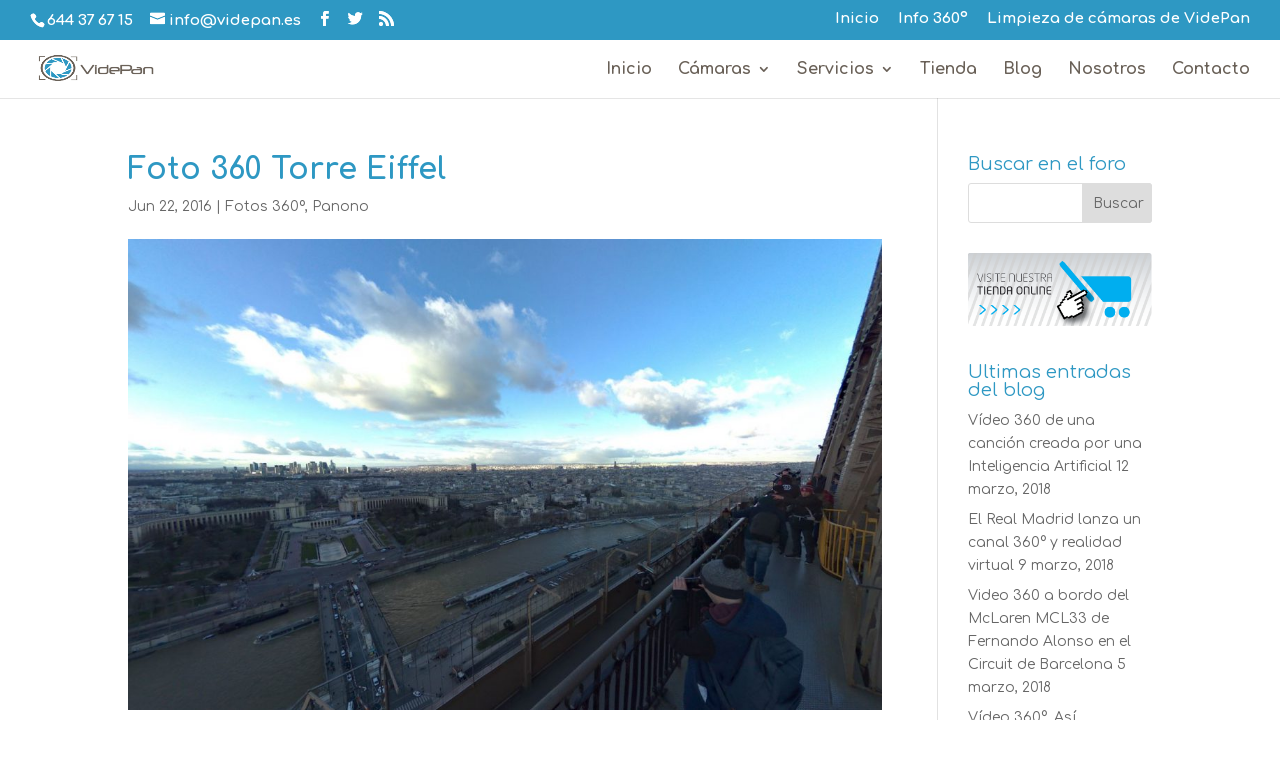

--- FILE ---
content_type: text/html; charset=UTF-8
request_url: http://blog.videpan.es/foto-360-torre-eiffel/
body_size: 17142
content:
<!DOCTYPE html>
<html lang="es">
<head>
	<meta charset="UTF-8" />
<meta http-equiv="X-UA-Compatible" content="IE=edge">
	<link rel="pingback" href="http://blog.videpan.es/xmlrpc.php" />

	<script type="text/javascript">
		document.documentElement.className = 'js';
	</script>

	<script>var et_site_url='http://blog.videpan.es';var et_post_id='5427';function et_core_page_resource_fallback(a,b){"undefined"===typeof b&&(b=a.sheet.cssRules&&0===a.sheet.cssRules.length);b&&(a.onerror=null,a.onload=null,a.href?a.href=et_site_url+"/?et_core_page_resource="+a.id+et_post_id:a.src&&(a.src=et_site_url+"/?et_core_page_resource="+a.id+et_post_id))}
</script><meta name='robots' content='index, nofollow, max-image-preview:large, max-snippet:-1, max-video-preview:-1' />
<!-- Jetpack Site Verification Tags -->
<meta name="google-site-verification" content="google6db050d078cc5ce4.html" />
<meta name="msvalidate.01" content="F680583BB05014878240F4A826FA2E45" />

	<!-- This site is optimized with the Yoast SEO plugin v26.7 - https://yoast.com/wordpress/plugins/seo/ -->
	<title>Foto 360 Torre Eiffel</title>
	<link rel="canonical" href="http://blog.videpan.es/foto-360-torre-eiffel/" />
	<meta property="og:locale" content="es_ES" />
	<meta property="og:type" content="article" />
	<meta property="og:title" content="Foto 360 Torre Eiffel" />
	<meta property="og:description" content="La torre Eiffel (tour Eiffel, en francés), inicialmente nombrada tour de 300 mètres (torre de 300 metros), es una estructura de hierro pudelado diseñada por Maurice Koechlin y Émile Nouguier, y construida por el ingeniero francés Alexandre Gustave Eiffel y sus colaboradores para la Exposición universal de 1889 en París. Situada en el extremo del [&hellip;]" />
	<meta property="og:url" content="http://blog.videpan.es/foto-360-torre-eiffel/" />
	<meta property="og:site_name" content="Blog de VidePan" />
	<meta property="article:publisher" content="https://www.facebook.com/VidePan-1005362222812878/timeline/" />
	<meta property="article:published_time" content="2016-06-22T14:11:48+00:00" />
	<meta property="article:modified_time" content="2016-08-04T22:12:48+00:00" />
	<meta property="og:image" content="http://blog.videpan.es/wp-content/uploads/2016/06/Foto-360-Torre-Eiffel.jpg" />
	<meta property="og:image:width" content="1815" />
	<meta property="og:image:height" content="921" />
	<meta property="og:image:type" content="image/jpeg" />
	<meta name="author" content="VidePan" />
	<meta name="twitter:card" content="summary_large_image" />
	<meta name="twitter:creator" content="@VidePan" />
	<meta name="twitter:site" content="@VidePan" />
	<meta name="twitter:label1" content="Escrito por" />
	<meta name="twitter:data1" content="VidePan" />
	<meta name="twitter:label2" content="Tiempo de lectura" />
	<meta name="twitter:data2" content="1 minuto" />
	<script type="application/ld+json" class="yoast-schema-graph">{"@context":"https://schema.org","@graph":[{"@type":"Article","@id":"http://blog.videpan.es/foto-360-torre-eiffel/#article","isPartOf":{"@id":"http://blog.videpan.es/foto-360-torre-eiffel/"},"author":{"name":"VidePan","@id":"http://blog.videpan.es/#/schema/person/6883c174234afc1bb1dfb1b4c9091b40"},"headline":"Foto 360 Torre Eiffel","datePublished":"2016-06-22T14:11:48+00:00","dateModified":"2016-08-04T22:12:48+00:00","mainEntityOfPage":{"@id":"http://blog.videpan.es/foto-360-torre-eiffel/"},"wordCount":219,"image":{"@id":"http://blog.videpan.es/foto-360-torre-eiffel/#primaryimage"},"thumbnailUrl":"http://blog.videpan.es/wp-content/uploads/2016/06/Foto-360-Torre-Eiffel.jpg","articleSection":["Fotos 360º","Panono"],"inLanguage":"es"},{"@type":"WebPage","@id":"http://blog.videpan.es/foto-360-torre-eiffel/","url":"http://blog.videpan.es/foto-360-torre-eiffel/","name":"Foto 360 Torre Eiffel","isPartOf":{"@id":"http://blog.videpan.es/#website"},"primaryImageOfPage":{"@id":"http://blog.videpan.es/foto-360-torre-eiffel/#primaryimage"},"image":{"@id":"http://blog.videpan.es/foto-360-torre-eiffel/#primaryimage"},"thumbnailUrl":"http://blog.videpan.es/wp-content/uploads/2016/06/Foto-360-Torre-Eiffel.jpg","datePublished":"2016-06-22T14:11:48+00:00","dateModified":"2016-08-04T22:12:48+00:00","author":{"@id":"http://blog.videpan.es/#/schema/person/6883c174234afc1bb1dfb1b4c9091b40"},"breadcrumb":{"@id":"http://blog.videpan.es/foto-360-torre-eiffel/#breadcrumb"},"inLanguage":"es","potentialAction":[{"@type":"ReadAction","target":["http://blog.videpan.es/foto-360-torre-eiffel/"]}]},{"@type":"ImageObject","inLanguage":"es","@id":"http://blog.videpan.es/foto-360-torre-eiffel/#primaryimage","url":"http://blog.videpan.es/wp-content/uploads/2016/06/Foto-360-Torre-Eiffel.jpg","contentUrl":"http://blog.videpan.es/wp-content/uploads/2016/06/Foto-360-Torre-Eiffel.jpg","width":1815,"height":921,"caption":"Foto 360 Torre Eiffel"},{"@type":"BreadcrumbList","@id":"http://blog.videpan.es/foto-360-torre-eiffel/#breadcrumb","itemListElement":[{"@type":"ListItem","position":1,"name":"Portada","item":"http://blog.videpan.es/"},{"@type":"ListItem","position":2,"name":"Foto 360 Torre Eiffel"}]},{"@type":"WebSite","@id":"http://blog.videpan.es/#website","url":"http://blog.videpan.es/","name":"Blog de VidePan","description":"Te mantenemos al día del mundo de los 360º","potentialAction":[{"@type":"SearchAction","target":{"@type":"EntryPoint","urlTemplate":"http://blog.videpan.es/?s={search_term_string}"},"query-input":{"@type":"PropertyValueSpecification","valueRequired":true,"valueName":"search_term_string"}}],"inLanguage":"es"},{"@type":"Person","@id":"http://blog.videpan.es/#/schema/person/6883c174234afc1bb1dfb1b4c9091b40","name":"VidePan","sameAs":["https://www.videpan.es"],"url":"http://blog.videpan.es/author/rcastillo/"}]}</script>
	<!-- / Yoast SEO plugin. -->


<link rel='dns-prefetch' href='//stats.wp.com' />
<link rel='dns-prefetch' href='//fonts.googleapis.com' />
<link rel='dns-prefetch' href='//v0.wordpress.com' />
<link rel='dns-prefetch' href='//widgets.wp.com' />
<link rel='dns-prefetch' href='//s0.wp.com' />
<link rel='dns-prefetch' href='//0.gravatar.com' />
<link rel='dns-prefetch' href='//1.gravatar.com' />
<link rel='dns-prefetch' href='//2.gravatar.com' />
<link rel="alternate" type="application/rss+xml" title="Blog de VidePan &raquo; Feed" href="http://blog.videpan.es/feed/" />
<link rel="alternate" type="application/rss+xml" title="Blog de VidePan &raquo; Feed de los comentarios" href="http://blog.videpan.es/comments/feed/" />
<link rel="alternate" title="oEmbed (JSON)" type="application/json+oembed" href="http://blog.videpan.es/wp-json/oembed/1.0/embed?url=http%3A%2F%2Fblog.videpan.es%2Ffoto-360-torre-eiffel%2F" />
<link rel="alternate" title="oEmbed (XML)" type="text/xml+oembed" href="http://blog.videpan.es/wp-json/oembed/1.0/embed?url=http%3A%2F%2Fblog.videpan.es%2Ffoto-360-torre-eiffel%2F&#038;format=xml" />
		<!-- This site uses the Google Analytics by ExactMetrics plugin v8.11.1 - Using Analytics tracking - https://www.exactmetrics.com/ -->
		<!-- Nota: ExactMetrics no está actualmente configurado en este sitio. El dueño del sitio necesita identificarse usando su cuenta de Google Analytics en el panel de ajustes de ExactMetrics. -->
					<!-- No tracking code set -->
				<!-- / Google Analytics by ExactMetrics -->
		<meta content="Divi v.4.0.6" name="generator"/><!-- blog.videpan.es is managing ads with Advanced Ads 2.0.16 – https://wpadvancedads.com/ --><script id="videp-ready">
			window.advanced_ads_ready=function(e,a){a=a||"complete";var d=function(e){return"interactive"===a?"loading"!==e:"complete"===e};d(document.readyState)?e():document.addEventListener("readystatechange",(function(a){d(a.target.readyState)&&e()}),{once:"interactive"===a})},window.advanced_ads_ready_queue=window.advanced_ads_ready_queue||[];		</script>
		<style id='wp-img-auto-sizes-contain-inline-css' type='text/css'>
img:is([sizes=auto i],[sizes^="auto," i]){contain-intrinsic-size:3000px 1500px}
/*# sourceURL=wp-img-auto-sizes-contain-inline-css */
</style>
<style id='wp-emoji-styles-inline-css' type='text/css'>

	img.wp-smiley, img.emoji {
		display: inline !important;
		border: none !important;
		box-shadow: none !important;
		height: 1em !important;
		width: 1em !important;
		margin: 0 0.07em !important;
		vertical-align: -0.1em !important;
		background: none !important;
		padding: 0 !important;
	}
/*# sourceURL=wp-emoji-styles-inline-css */
</style>
<style id='wp-block-library-inline-css' type='text/css'>
:root{--wp-block-synced-color:#7a00df;--wp-block-synced-color--rgb:122,0,223;--wp-bound-block-color:var(--wp-block-synced-color);--wp-editor-canvas-background:#ddd;--wp-admin-theme-color:#007cba;--wp-admin-theme-color--rgb:0,124,186;--wp-admin-theme-color-darker-10:#006ba1;--wp-admin-theme-color-darker-10--rgb:0,107,160.5;--wp-admin-theme-color-darker-20:#005a87;--wp-admin-theme-color-darker-20--rgb:0,90,135;--wp-admin-border-width-focus:2px}@media (min-resolution:192dpi){:root{--wp-admin-border-width-focus:1.5px}}.wp-element-button{cursor:pointer}:root .has-very-light-gray-background-color{background-color:#eee}:root .has-very-dark-gray-background-color{background-color:#313131}:root .has-very-light-gray-color{color:#eee}:root .has-very-dark-gray-color{color:#313131}:root .has-vivid-green-cyan-to-vivid-cyan-blue-gradient-background{background:linear-gradient(135deg,#00d084,#0693e3)}:root .has-purple-crush-gradient-background{background:linear-gradient(135deg,#34e2e4,#4721fb 50%,#ab1dfe)}:root .has-hazy-dawn-gradient-background{background:linear-gradient(135deg,#faaca8,#dad0ec)}:root .has-subdued-olive-gradient-background{background:linear-gradient(135deg,#fafae1,#67a671)}:root .has-atomic-cream-gradient-background{background:linear-gradient(135deg,#fdd79a,#004a59)}:root .has-nightshade-gradient-background{background:linear-gradient(135deg,#330968,#31cdcf)}:root .has-midnight-gradient-background{background:linear-gradient(135deg,#020381,#2874fc)}:root{--wp--preset--font-size--normal:16px;--wp--preset--font-size--huge:42px}.has-regular-font-size{font-size:1em}.has-larger-font-size{font-size:2.625em}.has-normal-font-size{font-size:var(--wp--preset--font-size--normal)}.has-huge-font-size{font-size:var(--wp--preset--font-size--huge)}.has-text-align-center{text-align:center}.has-text-align-left{text-align:left}.has-text-align-right{text-align:right}.has-fit-text{white-space:nowrap!important}#end-resizable-editor-section{display:none}.aligncenter{clear:both}.items-justified-left{justify-content:flex-start}.items-justified-center{justify-content:center}.items-justified-right{justify-content:flex-end}.items-justified-space-between{justify-content:space-between}.screen-reader-text{border:0;clip-path:inset(50%);height:1px;margin:-1px;overflow:hidden;padding:0;position:absolute;width:1px;word-wrap:normal!important}.screen-reader-text:focus{background-color:#ddd;clip-path:none;color:#444;display:block;font-size:1em;height:auto;left:5px;line-height:normal;padding:15px 23px 14px;text-decoration:none;top:5px;width:auto;z-index:100000}html :where(.has-border-color){border-style:solid}html :where([style*=border-top-color]){border-top-style:solid}html :where([style*=border-right-color]){border-right-style:solid}html :where([style*=border-bottom-color]){border-bottom-style:solid}html :where([style*=border-left-color]){border-left-style:solid}html :where([style*=border-width]){border-style:solid}html :where([style*=border-top-width]){border-top-style:solid}html :where([style*=border-right-width]){border-right-style:solid}html :where([style*=border-bottom-width]){border-bottom-style:solid}html :where([style*=border-left-width]){border-left-style:solid}html :where(img[class*=wp-image-]){height:auto;max-width:100%}:where(figure){margin:0 0 1em}html :where(.is-position-sticky){--wp-admin--admin-bar--position-offset:var(--wp-admin--admin-bar--height,0px)}@media screen and (max-width:600px){html :where(.is-position-sticky){--wp-admin--admin-bar--position-offset:0px}}

/*# sourceURL=wp-block-library-inline-css */
</style><style id='global-styles-inline-css' type='text/css'>
:root{--wp--preset--aspect-ratio--square: 1;--wp--preset--aspect-ratio--4-3: 4/3;--wp--preset--aspect-ratio--3-4: 3/4;--wp--preset--aspect-ratio--3-2: 3/2;--wp--preset--aspect-ratio--2-3: 2/3;--wp--preset--aspect-ratio--16-9: 16/9;--wp--preset--aspect-ratio--9-16: 9/16;--wp--preset--color--black: #000000;--wp--preset--color--cyan-bluish-gray: #abb8c3;--wp--preset--color--white: #ffffff;--wp--preset--color--pale-pink: #f78da7;--wp--preset--color--vivid-red: #cf2e2e;--wp--preset--color--luminous-vivid-orange: #ff6900;--wp--preset--color--luminous-vivid-amber: #fcb900;--wp--preset--color--light-green-cyan: #7bdcb5;--wp--preset--color--vivid-green-cyan: #00d084;--wp--preset--color--pale-cyan-blue: #8ed1fc;--wp--preset--color--vivid-cyan-blue: #0693e3;--wp--preset--color--vivid-purple: #9b51e0;--wp--preset--gradient--vivid-cyan-blue-to-vivid-purple: linear-gradient(135deg,rgb(6,147,227) 0%,rgb(155,81,224) 100%);--wp--preset--gradient--light-green-cyan-to-vivid-green-cyan: linear-gradient(135deg,rgb(122,220,180) 0%,rgb(0,208,130) 100%);--wp--preset--gradient--luminous-vivid-amber-to-luminous-vivid-orange: linear-gradient(135deg,rgb(252,185,0) 0%,rgb(255,105,0) 100%);--wp--preset--gradient--luminous-vivid-orange-to-vivid-red: linear-gradient(135deg,rgb(255,105,0) 0%,rgb(207,46,46) 100%);--wp--preset--gradient--very-light-gray-to-cyan-bluish-gray: linear-gradient(135deg,rgb(238,238,238) 0%,rgb(169,184,195) 100%);--wp--preset--gradient--cool-to-warm-spectrum: linear-gradient(135deg,rgb(74,234,220) 0%,rgb(151,120,209) 20%,rgb(207,42,186) 40%,rgb(238,44,130) 60%,rgb(251,105,98) 80%,rgb(254,248,76) 100%);--wp--preset--gradient--blush-light-purple: linear-gradient(135deg,rgb(255,206,236) 0%,rgb(152,150,240) 100%);--wp--preset--gradient--blush-bordeaux: linear-gradient(135deg,rgb(254,205,165) 0%,rgb(254,45,45) 50%,rgb(107,0,62) 100%);--wp--preset--gradient--luminous-dusk: linear-gradient(135deg,rgb(255,203,112) 0%,rgb(199,81,192) 50%,rgb(65,88,208) 100%);--wp--preset--gradient--pale-ocean: linear-gradient(135deg,rgb(255,245,203) 0%,rgb(182,227,212) 50%,rgb(51,167,181) 100%);--wp--preset--gradient--electric-grass: linear-gradient(135deg,rgb(202,248,128) 0%,rgb(113,206,126) 100%);--wp--preset--gradient--midnight: linear-gradient(135deg,rgb(2,3,129) 0%,rgb(40,116,252) 100%);--wp--preset--font-size--small: 13px;--wp--preset--font-size--medium: 20px;--wp--preset--font-size--large: 36px;--wp--preset--font-size--x-large: 42px;--wp--preset--spacing--20: 0.44rem;--wp--preset--spacing--30: 0.67rem;--wp--preset--spacing--40: 1rem;--wp--preset--spacing--50: 1.5rem;--wp--preset--spacing--60: 2.25rem;--wp--preset--spacing--70: 3.38rem;--wp--preset--spacing--80: 5.06rem;--wp--preset--shadow--natural: 6px 6px 9px rgba(0, 0, 0, 0.2);--wp--preset--shadow--deep: 12px 12px 50px rgba(0, 0, 0, 0.4);--wp--preset--shadow--sharp: 6px 6px 0px rgba(0, 0, 0, 0.2);--wp--preset--shadow--outlined: 6px 6px 0px -3px rgb(255, 255, 255), 6px 6px rgb(0, 0, 0);--wp--preset--shadow--crisp: 6px 6px 0px rgb(0, 0, 0);}:where(.is-layout-flex){gap: 0.5em;}:where(.is-layout-grid){gap: 0.5em;}body .is-layout-flex{display: flex;}.is-layout-flex{flex-wrap: wrap;align-items: center;}.is-layout-flex > :is(*, div){margin: 0;}body .is-layout-grid{display: grid;}.is-layout-grid > :is(*, div){margin: 0;}:where(.wp-block-columns.is-layout-flex){gap: 2em;}:where(.wp-block-columns.is-layout-grid){gap: 2em;}:where(.wp-block-post-template.is-layout-flex){gap: 1.25em;}:where(.wp-block-post-template.is-layout-grid){gap: 1.25em;}.has-black-color{color: var(--wp--preset--color--black) !important;}.has-cyan-bluish-gray-color{color: var(--wp--preset--color--cyan-bluish-gray) !important;}.has-white-color{color: var(--wp--preset--color--white) !important;}.has-pale-pink-color{color: var(--wp--preset--color--pale-pink) !important;}.has-vivid-red-color{color: var(--wp--preset--color--vivid-red) !important;}.has-luminous-vivid-orange-color{color: var(--wp--preset--color--luminous-vivid-orange) !important;}.has-luminous-vivid-amber-color{color: var(--wp--preset--color--luminous-vivid-amber) !important;}.has-light-green-cyan-color{color: var(--wp--preset--color--light-green-cyan) !important;}.has-vivid-green-cyan-color{color: var(--wp--preset--color--vivid-green-cyan) !important;}.has-pale-cyan-blue-color{color: var(--wp--preset--color--pale-cyan-blue) !important;}.has-vivid-cyan-blue-color{color: var(--wp--preset--color--vivid-cyan-blue) !important;}.has-vivid-purple-color{color: var(--wp--preset--color--vivid-purple) !important;}.has-black-background-color{background-color: var(--wp--preset--color--black) !important;}.has-cyan-bluish-gray-background-color{background-color: var(--wp--preset--color--cyan-bluish-gray) !important;}.has-white-background-color{background-color: var(--wp--preset--color--white) !important;}.has-pale-pink-background-color{background-color: var(--wp--preset--color--pale-pink) !important;}.has-vivid-red-background-color{background-color: var(--wp--preset--color--vivid-red) !important;}.has-luminous-vivid-orange-background-color{background-color: var(--wp--preset--color--luminous-vivid-orange) !important;}.has-luminous-vivid-amber-background-color{background-color: var(--wp--preset--color--luminous-vivid-amber) !important;}.has-light-green-cyan-background-color{background-color: var(--wp--preset--color--light-green-cyan) !important;}.has-vivid-green-cyan-background-color{background-color: var(--wp--preset--color--vivid-green-cyan) !important;}.has-pale-cyan-blue-background-color{background-color: var(--wp--preset--color--pale-cyan-blue) !important;}.has-vivid-cyan-blue-background-color{background-color: var(--wp--preset--color--vivid-cyan-blue) !important;}.has-vivid-purple-background-color{background-color: var(--wp--preset--color--vivid-purple) !important;}.has-black-border-color{border-color: var(--wp--preset--color--black) !important;}.has-cyan-bluish-gray-border-color{border-color: var(--wp--preset--color--cyan-bluish-gray) !important;}.has-white-border-color{border-color: var(--wp--preset--color--white) !important;}.has-pale-pink-border-color{border-color: var(--wp--preset--color--pale-pink) !important;}.has-vivid-red-border-color{border-color: var(--wp--preset--color--vivid-red) !important;}.has-luminous-vivid-orange-border-color{border-color: var(--wp--preset--color--luminous-vivid-orange) !important;}.has-luminous-vivid-amber-border-color{border-color: var(--wp--preset--color--luminous-vivid-amber) !important;}.has-light-green-cyan-border-color{border-color: var(--wp--preset--color--light-green-cyan) !important;}.has-vivid-green-cyan-border-color{border-color: var(--wp--preset--color--vivid-green-cyan) !important;}.has-pale-cyan-blue-border-color{border-color: var(--wp--preset--color--pale-cyan-blue) !important;}.has-vivid-cyan-blue-border-color{border-color: var(--wp--preset--color--vivid-cyan-blue) !important;}.has-vivid-purple-border-color{border-color: var(--wp--preset--color--vivid-purple) !important;}.has-vivid-cyan-blue-to-vivid-purple-gradient-background{background: var(--wp--preset--gradient--vivid-cyan-blue-to-vivid-purple) !important;}.has-light-green-cyan-to-vivid-green-cyan-gradient-background{background: var(--wp--preset--gradient--light-green-cyan-to-vivid-green-cyan) !important;}.has-luminous-vivid-amber-to-luminous-vivid-orange-gradient-background{background: var(--wp--preset--gradient--luminous-vivid-amber-to-luminous-vivid-orange) !important;}.has-luminous-vivid-orange-to-vivid-red-gradient-background{background: var(--wp--preset--gradient--luminous-vivid-orange-to-vivid-red) !important;}.has-very-light-gray-to-cyan-bluish-gray-gradient-background{background: var(--wp--preset--gradient--very-light-gray-to-cyan-bluish-gray) !important;}.has-cool-to-warm-spectrum-gradient-background{background: var(--wp--preset--gradient--cool-to-warm-spectrum) !important;}.has-blush-light-purple-gradient-background{background: var(--wp--preset--gradient--blush-light-purple) !important;}.has-blush-bordeaux-gradient-background{background: var(--wp--preset--gradient--blush-bordeaux) !important;}.has-luminous-dusk-gradient-background{background: var(--wp--preset--gradient--luminous-dusk) !important;}.has-pale-ocean-gradient-background{background: var(--wp--preset--gradient--pale-ocean) !important;}.has-electric-grass-gradient-background{background: var(--wp--preset--gradient--electric-grass) !important;}.has-midnight-gradient-background{background: var(--wp--preset--gradient--midnight) !important;}.has-small-font-size{font-size: var(--wp--preset--font-size--small) !important;}.has-medium-font-size{font-size: var(--wp--preset--font-size--medium) !important;}.has-large-font-size{font-size: var(--wp--preset--font-size--large) !important;}.has-x-large-font-size{font-size: var(--wp--preset--font-size--x-large) !important;}
/*# sourceURL=global-styles-inline-css */
</style>

<style id='classic-theme-styles-inline-css' type='text/css'>
/*! This file is auto-generated */
.wp-block-button__link{color:#fff;background-color:#32373c;border-radius:9999px;box-shadow:none;text-decoration:none;padding:calc(.667em + 2px) calc(1.333em + 2px);font-size:1.125em}.wp-block-file__button{background:#32373c;color:#fff;text-decoration:none}
/*# sourceURL=/wp-includes/css/classic-themes.min.css */
</style>
<link rel='stylesheet' id='wtfdivi-user-css-css' href='http://blog.videpan.es/wp-content/uploads/wtfdivi/wp_head.css?1474917742&#038;ver=0235225bc771b4168834f220aa584b61' type='text/css' media='all' />
<link rel='stylesheet' id='divi-style-css' href='http://blog.videpan.es/wp-content/themes/Divi/style.css?ver=4.0.6' type='text/css' media='all' />
<link rel='stylesheet' id='jetpack_likes-css' href='http://blog.videpan.es/wp-content/plugins/jetpack/modules/likes/style.css?ver=15.4' type='text/css' media='all' />
<link rel='stylesheet' id='et-builder-googlefonts-cached-css' href='http://fonts.googleapis.com/css?family=Comfortaa%3A300%2Cregular%2C700&#038;ver=0235225bc771b4168834f220aa584b61#038;subset=cyrillic,greek,vietnamese,latin,latin-ext,cyrillic-ext' type='text/css' media='all' />
<link rel='stylesheet' id='jetpack-subscriptions-css' href='http://blog.videpan.es/wp-content/plugins/jetpack/_inc/build/subscriptions/subscriptions.min.css?ver=15.4' type='text/css' media='all' />
<link rel='stylesheet' id='dashicons-css' href='http://blog.videpan.es/wp-includes/css/dashicons.min.css?ver=0235225bc771b4168834f220aa584b61' type='text/css' media='all' />
<link rel='stylesheet' id='sharedaddy-css' href='http://blog.videpan.es/wp-content/plugins/jetpack/modules/sharedaddy/sharing.css?ver=15.4' type='text/css' media='all' />
<link rel='stylesheet' id='social-logos-css' href='http://blog.videpan.es/wp-content/plugins/jetpack/_inc/social-logos/social-logos.min.css?ver=15.4' type='text/css' media='all' />
<script type="text/javascript" src="http://blog.videpan.es/wp-includes/js/jquery/jquery.min.js?ver=3.7.1" id="jquery-core-js"></script>
<script type="text/javascript" src="http://blog.videpan.es/wp-includes/js/jquery/jquery-migrate.min.js?ver=3.4.1" id="jquery-migrate-js"></script>
<link rel="https://api.w.org/" href="http://blog.videpan.es/wp-json/" /><link rel="alternate" title="JSON" type="application/json" href="http://blog.videpan.es/wp-json/wp/v2/posts/5427" /><link rel="EditURI" type="application/rsd+xml" title="RSD" href="http://blog.videpan.es/xmlrpc.php?rsd" />

<link rel='shortlink' href='https://wp.me/p6ojtC-1px' />

	<script type="text/javascript">var ajaxurl = 'http://blog.videpan.es/wp-admin/admin-ajax.php';</script>

<style>
.db_pb_team_member_website_icon:before{content:"\e0e3";}
.db_pb_team_member_email_icon:before{content:"\e010";}
.db_pb_team_member_instagram_icon:before{content:"\e09a";}
</style>
<style>#et_builder_outer_content .db_pb_button_2,.db_pb_button_2{margin-left:30px}</style><script type="text/javascript">
(function(url){
	if(/(?:Chrome\/26\.0\.1410\.63 Safari\/537\.31|WordfenceTestMonBot)/.test(navigator.userAgent)){ return; }
	var addEvent = function(evt, handler) {
		if (window.addEventListener) {
			document.addEventListener(evt, handler, false);
		} else if (window.attachEvent) {
			document.attachEvent('on' + evt, handler);
		}
	};
	var removeEvent = function(evt, handler) {
		if (window.removeEventListener) {
			document.removeEventListener(evt, handler, false);
		} else if (window.detachEvent) {
			document.detachEvent('on' + evt, handler);
		}
	};
	var evts = 'contextmenu dblclick drag dragend dragenter dragleave dragover dragstart drop keydown keypress keyup mousedown mousemove mouseout mouseover mouseup mousewheel scroll'.split(' ');
	var logHuman = function() {
		if (window.wfLogHumanRan) { return; }
		window.wfLogHumanRan = true;
		var wfscr = document.createElement('script');
		wfscr.type = 'text/javascript';
		wfscr.async = true;
		wfscr.src = url + '&r=' + Math.random();
		(document.getElementsByTagName('head')[0]||document.getElementsByTagName('body')[0]).appendChild(wfscr);
		for (var i = 0; i < evts.length; i++) {
			removeEvent(evts[i], logHuman);
		}
	};
	for (var i = 0; i < evts.length; i++) {
		addEvent(evts[i], logHuman);
	}
})('//blog.videpan.es/?wordfence_lh=1&hid=B741FD30C6D99BE9C382383DF330D671');
</script>	<style>img#wpstats{display:none}</style>
		<meta name="viewport" content="width=device-width, initial-scale=1.0, maximum-scale=1.0, user-scalable=0" /><style type="text/css" id="custom-background-css">
body.custom-background { background-color: #ffffff; }
</style>
	<!-- Load Facebook SDK for JavaScript -->
<div id="fb-root"></div>
<script>(function(d, s, id) {
  var js, fjs = d.getElementsByTagName(s)[0];
  if (d.getElementById(id)) return;
  js = d.createElement(s); js.id = id;
  js.src = "//connect.facebook.net/es_ES/sdk.js#xfbml=1&version=v2.8&appId=504049626454820";
  fjs.parentNode.insertBefore(js, fjs);
}(document, 'script', 'facebook-jssdk'));</script><link rel="icon" href="http://blog.videpan.es/wp-content/uploads/2016/05/cropped-logo512x512-32x32.png" sizes="32x32" />
<link rel="icon" href="http://blog.videpan.es/wp-content/uploads/2016/05/cropped-logo512x512-192x192.png" sizes="192x192" />
<link rel="apple-touch-icon" href="http://blog.videpan.es/wp-content/uploads/2016/05/cropped-logo512x512-180x180.png" />
<meta name="msapplication-TileImage" content="http://blog.videpan.es/wp-content/uploads/2016/05/cropped-logo512x512-270x270.png" />
<link rel="stylesheet" id="et-divi-customizer-global-cached-inline-styles" href="http://blog.videpan.es/wp-content/et-cache/global/et-divi-customizer-global-17664457486455.min.css" onerror="et_core_page_resource_fallback(this, true)" onload="et_core_page_resource_fallback(this)" /></head>
<body class="bp-legacy wp-singular post-template-default single single-post postid-5427 single-format-video custom-background wp-theme-Divi desktop et_pb_button_helper_class et_fullwidth_nav et_fullwidth_secondary_nav et_fixed_nav et_show_nav et_secondary_nav_enabled et_secondary_nav_two_panels et_primary_nav_dropdown_animation_expand et_secondary_nav_dropdown_animation_fade et_header_style_left et_pb_footer_columns4 et_cover_background et_pb_gutter osx et_pb_gutters3 et_smooth_scroll et_right_sidebar et_divi_theme et-db et_minified_js et_minified_css aa-prefix-videp-">
	<div id="page-container">

					<div id="top-header">
			<div class="container clearfix">

			
				<div id="et-info">
									<span id="et-info-phone">644 37 67 15</span>
				
									<a href="mailto:info@videpan.es"><span id="et-info-email">info@videpan.es</span></a>
				
				<ul class="et-social-icons">

	<li class="et-social-icon et-social-facebook">
		<a href="https://www.facebook.com/VidePan-Company-1738142003081266/" class="icon">
			<span>Facebook</span>
		</a>
	</li>
	<li class="et-social-icon et-social-twitter">
		<a href="https://twitter.com/VidePan" class="icon">
			<span>Twitter</span>
		</a>
	</li>
	<li class="et-social-icon et-social-rss">
		<a href="http://blog.videpan.es/feed/" class="icon">
			<span>RSS</span>
		</a>
	</li>

</ul>				</div> <!-- #et-info -->

			
				<div id="et-secondary-menu">
				<div class="et_duplicate_social_icons">
								<ul class="et-social-icons">

	<li class="et-social-icon et-social-facebook">
		<a href="https://www.facebook.com/VidePan-Company-1738142003081266/" class="icon">
			<span>Facebook</span>
		</a>
	</li>
	<li class="et-social-icon et-social-twitter">
		<a href="https://twitter.com/VidePan" class="icon">
			<span>Twitter</span>
		</a>
	</li>
	<li class="et-social-icon et-social-rss">
		<a href="http://blog.videpan.es/feed/" class="icon">
			<span>RSS</span>
		</a>
	</li>

</ul>
							</div><ul id="et-secondary-nav" class="menu"><li class="menu-item menu-item-type-custom menu-item-object-custom menu-item-home menu-item-25728"><a href="http://blog.videpan.es/">Inicio</a></li>
<li class="menu-item menu-item-type-post_type menu-item-object-page menu-item-25731"><a href="http://blog.videpan.es/info-360o-3/">Info 360º</a></li>
<li class="menu-item menu-item-type-post_type menu-item-object-page menu-item-25732"><a href="http://blog.videpan.es/limpieza-camaras-videpan/">Limpieza de cámaras de VidePan</a></li>
</ul>				</div> <!-- #et-secondary-menu -->

			</div> <!-- .container -->
		</div> <!-- #top-header -->
		
	
			<header id="main-header" data-height-onload="43">
			<div class="container clearfix et_menu_container">
							<div class="logo_container">
					<span class="logo_helper"></span>
					<a href="http://blog.videpan.es/">
						<img src="http://blog.videpan.es/wp-content/uploads/2016/10/Logo1.png" alt="Blog de VidePan" id="logo" data-height-percentage="55" />
					</a>
				</div>
							<div id="et-top-navigation" data-height="43" data-fixed-height="40">
											<nav id="top-menu-nav">
						<ul id="top-menu" class="nav"><li id="menu-item-25714" class="menu-item menu-item-type-custom menu-item-object-custom menu-item-25714"><a href="https://www.videpan.es">Inicio</a></li>
<li id="menu-item-25715" class="menu-item menu-item-type-custom menu-item-object-custom menu-item-has-children menu-item-25715"><a href="#">Cámaras</a>
<ul class="sub-menu">
	<li id="menu-item-25716" class="menu-item menu-item-type-custom menu-item-object-custom menu-item-25716"><a href="https://www.videpan.es/es/bublcam/">Bublcam</a></li>
	<li id="menu-item-25717" class="menu-item menu-item-type-custom menu-item-object-custom menu-item-25717"><a href="https://www.videpan.es/es/panono/">Panono</a></li>
	<li id="menu-item-28715" class="menu-item menu-item-type-custom menu-item-object-custom menu-item-28715"><a href="https://www.videpan.es/es/z-cam-s1/">Z CAM S1</a></li>
</ul>
</li>
<li id="menu-item-25720" class="menu-item menu-item-type-custom menu-item-object-custom menu-item-has-children menu-item-25720"><a href="#">Servicios</a>
<ul class="sub-menu">
	<li id="menu-item-25721" class="menu-item menu-item-type-custom menu-item-object-custom menu-item-25721"><a href="https://www.videpan.es/es/alquiler-2/">Alquiler</a></li>
	<li id="menu-item-25722" class="menu-item menu-item-type-custom menu-item-object-custom menu-item-25722"><a href="https://www.videpan.es/es/distribucion/">Distribucion</a></li>
	<li id="menu-item-25723" class="menu-item menu-item-type-custom menu-item-object-custom menu-item-25723"><a href="https://www.videpan.es/es/servicios-a-medida-2/">Servicios a medida</a></li>
</ul>
</li>
<li id="menu-item-25724" class="menu-item menu-item-type-custom menu-item-object-custom menu-item-25724"><a href="https://www.videpan.es/Shop">Tienda</a></li>
<li id="menu-item-25725" class="menu-item menu-item-type-custom menu-item-object-custom menu-item-home menu-item-25725"><a href="http://blog.videpan.es">Blog</a></li>
<li id="menu-item-25726" class="menu-item menu-item-type-custom menu-item-object-custom menu-item-25726"><a href="https://www.videpan.es/es/nosotros/">Nosotros</a></li>
<li id="menu-item-25727" class="menu-item menu-item-type-custom menu-item-object-custom menu-item-25727"><a href="https://www.videpan.es/es/contacto/">Contacto</a></li>
</ul>						</nav>
					
					
					
					
					<div id="et_mobile_nav_menu">
				<div class="mobile_nav closed">
					<span class="select_page">Seleccionar página</span>
					<span class="mobile_menu_bar mobile_menu_bar_toggle"></span>
				</div>
			</div>				</div> <!-- #et-top-navigation -->
			</div> <!-- .container -->
			<div class="et_search_outer">
				<div class="container et_search_form_container">
					<form role="search" method="get" class="et-search-form" action="http://blog.videpan.es/">
					<input type="search" class="et-search-field" placeholder="Búsqueda &hellip;" value="" name="s" title="Buscar:" />					</form>
					<span class="et_close_search_field"></span>
				</div>
			</div>
		</header> <!-- #main-header -->
			<div id="et-main-area">
	
<div id="main-content">
		<div class="container">
		<div id="content-area" class="clearfix">
			<div id="left-area">
											<article id="post-5427" class="et_pb_post post-5427 post type-post status-publish format-video has-post-thumbnail hentry category-fotos-360o category-panono post_format-post-format-video">
											<div class="et_post_meta_wrapper">
							<h1 class="entry-title">Foto 360 Torre Eiffel</h1>

						<p class="post-meta"><span class="published">Jun 22, 2016</span> | <a href="http://blog.videpan.es/category/fotos-360o/" rel="category tag">Fotos 360º</a>, <a href="http://blog.videpan.es/category/panono/" rel="category tag">Panono</a></p><img src="http://blog.videpan.es/wp-content/uploads/2016/06/Foto-360-Torre-Eiffel-1080x675.jpg" alt="Foto 360 Torre Eiffel" class="" width='1080' height='675' srcset="http://blog.videpan.es/wp-content/uploads/2016/06/Foto-360-Torre-Eiffel-1080x675.jpg 1080w, http://blog.videpan.es/wp-content/uploads/2016/06/Foto-360-Torre-Eiffel-400x250.jpg 400w" sizes="(max-width: 1080px) 100vw, 1080px" />
												</div> <!-- .et_post_meta_wrapper -->
				
					<div class="entry-content">
					<p>La torre Eiffel (tour Eiffel, en francés), inicialmente nombrada tour de 300 mètres (torre de 300 metros), es una estructura de hierro pudelado diseñada por Maurice Koechlin y Émile Nouguier, y construida por el ingeniero francés Alexandre Gustave Eiffel y sus colaboradores para la Exposición universal de 1889 en<span id="more-5427"></span> París.</p>
<p>Situada en el extremo del Campo de Marte a la orilla del río Sena, este monumento parisino, símbolo de Francia y su capital, es la estructura más alta de la ciudad y el monumento que cobra entrada más visitado del mundo, con 7,1 millones de turistas cada año.5 Con una altura de 300 metros, prolongada más tarde con una antena a 324 metros, la torre Eiffel fue la estructura más elevada del mundo durante 41 años.</p>
<p>Fue construida en dos años, dos meses y cinco días, y en su momento generó cierta controversia entre los artistas de la época, que la veían como un monstruo de hierro. Inicialmente utilizada para pruebas del ejército con antenas de comunicación, hoy sirve, además de atractivo turístico, como emisora de programas radiofónicos y televisivos.</p>
<p>(Fuente: <a href="https://es.wikipedia.org/wiki/Torre_Eiffel">Aquí</a>. Foto realizada por: richard)<br />
A continuación tenéis la foto en 360 grados esféricos.</p>
<h1>Foto 360 grados esféricos</h1>
<p style="text-align: center;"><iframe src="https://www.panono.com/p/drMFd8a5yxiV/embed" width="560" height="315" frameborder="0" scrolling="no" allowfullscreen="allowfullscreen"></iframe></p>
<div class="sharedaddy sd-sharing-enabled"><div class="robots-nocontent sd-block sd-social sd-social-official sd-sharing"><h3 class="sd-title">Comparte esto:</h3><div class="sd-content"><ul><li class="share-email"><a rel="nofollow noopener noreferrer"
				data-shared="sharing-email-5427"
				class="share-email sd-button"
				href="mailto:?subject=%5BEntrada%20compartida%5D%20Foto%20360%20Torre%20Eiffel&#038;body=http%3A%2F%2Fblog.videpan.es%2Ffoto-360-torre-eiffel%2F&#038;share=email"
				target="_blank"
				aria-labelledby="sharing-email-5427"
				data-email-share-error-title="¿Tienes un correo electrónico configurado?" data-email-share-error-text="Si tienes problemas al compartir por correo electrónico, es posible que sea porque no tengas un correo electrónico configurado en tu navegador. Puede que tengas que crear un nuevo correo electrónico tú mismo." data-email-share-nonce="4054ec1594" data-email-share-track-url="http://blog.videpan.es/foto-360-torre-eiffel/?share=email">
				<span id="sharing-email-5427" hidden>Haz clic para enviar un enlace por correo electrónico a un amigo (Se abre en una ventana nueva)</span>
				<span>Correo electrónico</span>
			</a></li><li class="share-print"><a rel="nofollow noopener noreferrer"
				data-shared="sharing-print-5427"
				class="share-print sd-button"
				href="http://blog.videpan.es/foto-360-torre-eiffel/#print?share=print"
				target="_blank"
				aria-labelledby="sharing-print-5427"
				>
				<span id="sharing-print-5427" hidden>Haz clic para imprimir (Se abre en una ventana nueva)</span>
				<span>Imprimir</span>
			</a></li><li class="share-twitter"><a href="https://twitter.com/share" class="twitter-share-button" data-url="http://blog.videpan.es/foto-360-torre-eiffel/" data-text="Foto 360 Torre Eiffel" data-via="VidePan" >Tweet</a></li><li class="share-facebook"><div class="fb-share-button" data-href="http://blog.videpan.es/foto-360-torre-eiffel/" data-layout="button_count"></div></li><li class="share-linkedin"><div class="linkedin_button"><script type="in/share" data-url="http://blog.videpan.es/foto-360-torre-eiffel/" data-counter="right"></script></div></li><li class="share-pinterest"><div class="pinterest_button"><a href="https://www.pinterest.com/pin/create/button/?url=http%3A%2F%2Fblog.videpan.es%2Ffoto-360-torre-eiffel%2F&#038;media=http%3A%2F%2Fblog.videpan.es%2Fwp-content%2Fuploads%2F2016%2F06%2FFoto-360-Torre-Eiffel.jpg&#038;description=Foto%20360%20Torre%20Eiffel" data-pin-do="buttonPin" data-pin-config="beside"><img src="//assets.pinterest.com/images/pidgets/pinit_fg_en_rect_gray_20.png" /></a></div></li><li class="share-end"></li></ul></div></div></div><div class='sharedaddy sd-block sd-like jetpack-likes-widget-wrapper jetpack-likes-widget-unloaded' id='like-post-wrapper-94452760-5427-6962727975fa8' data-src='https://widgets.wp.com/likes/?ver=15.4#blog_id=94452760&amp;post_id=5427&amp;origin=blog.videpan.es&amp;obj_id=94452760-5427-6962727975fa8' data-name='like-post-frame-94452760-5427-6962727975fa8' data-title='Me gusta o Compartir'><h3 class="sd-title">Me gusta esto:</h3><div class='likes-widget-placeholder post-likes-widget-placeholder' style='height: 55px;'><span class='button'><span>Me gusta</span></span> <span class="loading">Cargando...</span></div><span class='sd-text-color'></span><a class='sd-link-color'></a></div>					</div> <!-- .entry-content -->
					<div class="et_post_meta_wrapper">
										</div> <!-- .et_post_meta_wrapper -->
				</article> <!-- .et_pb_post -->

						</div> <!-- #left-area -->

				<div id="sidebar">
		<div id="search-2" class="et_pb_widget widget_search"><h4 class="widgettitle">Buscar en el foro</h4><form role="search" method="get" id="searchform" class="searchform" action="http://blog.videpan.es/">
				<div>
					<label class="screen-reader-text" for="s">Buscar:</label>
					<input type="text" value="" name="s" id="s" />
					<input type="submit" id="searchsubmit" value="Buscar" />
				</div>
			</form></div> <!-- end .et_pb_widget --><div id="advads_ad_widget-2" class="et_pb_widget videp-widget"><a href="https://www.videpan.es/Shop" aria-label="Visite nuestra tienda online"><img src="http://blog.videpan.es/wp-content/uploads/2017/10/Visite.png" alt="Visite nuestra tienda online"  width="315" height="125"   /></a></div> <!-- end .et_pb_widget -->
		<div id="recent-posts-2" class="et_pb_widget widget_recent_entries">
		<h4 class="widgettitle">Ultimas entradas del blog</h4>
		<ul>
											<li>
					<a href="http://blog.videpan.es/video-360-de-una-cancion-creada-por-una-inteligencia-artificial/">Vídeo 360 de una canción creada por una Inteligencia Artificial</a>
											<span class="post-date">12 marzo, 2018</span>
									</li>
											<li>
					<a href="http://blog.videpan.es/el-real-madrid-lanza-un-canal-360-y-realidad-virtual/">El Real Madrid lanza un canal 360° y realidad virtual</a>
											<span class="post-date">9 marzo, 2018</span>
									</li>
											<li>
					<a href="http://blog.videpan.es/video-360-a-bordo-del-mclaren-mcl33-de-fernando-alonso-en-el-circuit-de-barcelona/">Video 360 a bordo del McLaren MCL33 de Fernando Alonso en el Circuit de Barcelona</a>
											<span class="post-date">5 marzo, 2018</span>
									</li>
											<li>
					<a href="http://blog.videpan.es/video-360-asi-funcionan-los-coches-autonomos-de-waymo-tras-8-millones-de-kms/">Vídeo 360°. Así funcionan los coches autónomos de Waymo tras 8 millones de kms</a>
											<span class="post-date">3 marzo, 2018</span>
									</li>
											<li>
					<a href="http://blog.videpan.es/intel-promete-retransmitir-en-360o-8k-los-juegos-olimpicos-de-tokio-2020/">Intel promete retransmitir en 360º 8K los Juegos Olímpicos de Tokio 2020</a>
											<span class="post-date">2 marzo, 2018</span>
									</li>
											<li>
					<a href="http://blog.videpan.es/mindshare-y-maramura-crean-publicidad-inmersiva-para-jaguar/">Mindshare y Maramura crean publicidad inmersiva para Jaguar</a>
											<span class="post-date">19 febrero, 2018</span>
									</li>
											<li>
					<a href="http://blog.videpan.es/viaja-al-espacio-dentro-del-tesla-roadster-de-elon-musk-con-este-video-de-360o/">Viaja al espacio dentro del Tesla Roadster de Elon Musk con este video de 360º</a>
											<span class="post-date">19 febrero, 2018</span>
									</li>
											<li>
					<a href="http://blog.videpan.es/foto-360-iglesia-de-holmen-holmens-kirke-videpan-en-copenhague/">Foto 360 Iglesia de Holmen (Holmens Kirke). VidePan en Copenhague</a>
											<span class="post-date">1 febrero, 2018</span>
									</li>
											<li>
					<a href="http://blog.videpan.es/foto-360-borsbroen-videpan-en-copenhague/">Foto 360 Børsbroen. VidePan en Copenhague</a>
											<span class="post-date">1 febrero, 2018</span>
									</li>
											<li>
					<a href="http://blog.videpan.es/foto-360-antiguo-edificio-de-la-bolsa-de-copenhague-videpan-en-copenhague/">Foto 360 Antiguo edificio de la Bolsa de Copenhague. VidePan en Copenhague</a>
											<span class="post-date">1 febrero, 2018</span>
									</li>
					</ul>

		</div> <!-- end .et_pb_widget --><div id="categories-2" class="et_pb_widget widget_categories"><h4 class="widgettitle">Categorías</h4><form action="http://blog.videpan.es" method="get"><label class="screen-reader-text" for="cat">Categorías</label><select  name='cat' id='cat' class='postform'>
	<option value='-1'>Elegir la categoría</option>
	<option class="level-0" value="46">112&nbsp;&nbsp;(3)</option>
	<option class="level-0" value="78">3D&nbsp;&nbsp;(1)</option>
	<option class="level-0" value="88">Almería&nbsp;&nbsp;(24)</option>
	<option class="level-0" value="24">Asturias&nbsp;&nbsp;(25)</option>
	<option class="level-0" value="86">Berlín&nbsp;&nbsp;(148)</option>
	<option class="level-0" value="56">BNE&nbsp;&nbsp;(4)</option>
	<option class="level-0" value="23">Bublcam&nbsp;&nbsp;(604)</option>
	<option class="level-0" value="69">Cámaras 360&nbsp;&nbsp;(78)</option>
	<option class="level-0" value="13">Coches&nbsp;&nbsp;(251)</option>
	<option class="level-0" value="89">Copenhague&nbsp;&nbsp;(143)</option>
	<option class="level-0" value="90">Cortos&nbsp;&nbsp;(5)</option>
	<option class="level-0" value="58">Cracovia&nbsp;&nbsp;(137)</option>
	<option class="level-0" value="57">DC Comics&nbsp;&nbsp;(6)</option>
	<option class="level-0" value="7">Deporte&nbsp;&nbsp;(3)</option>
	<option class="level-0" value="21">Drones&nbsp;&nbsp;(4)</option>
	<option class="level-0" value="49">EMT&nbsp;&nbsp;(5)</option>
	<option class="level-0" value="93">Eventos&nbsp;&nbsp;(6)</option>
	<option class="level-0" value="9">Eventos VidePan&nbsp;&nbsp;(5)</option>
	<option class="level-0" value="61">Feria de la Cerveza&nbsp;&nbsp;(5)</option>
	<option class="level-0" value="79">Fitur&nbsp;&nbsp;(31)</option>
	<option class="level-0" value="3">Fotos 360º&nbsp;&nbsp;(1.937)</option>
	<option class="level-0" value="4">Fotos de producto&nbsp;&nbsp;(6)</option>
	<option class="level-0" value="10">Fotos normales&nbsp;&nbsp;(41)</option>
	<option class="level-0" value="19">Frankfurt&nbsp;&nbsp;(138)</option>
	<option class="level-0" value="12">General&nbsp;&nbsp;(1)</option>
	<option class="level-0" value="80">Gimbals&nbsp;&nbsp;(1)</option>
	<option class="level-0" value="92">Harry Potter&nbsp;&nbsp;(4)</option>
	<option class="level-0" value="20">Heidelberg&nbsp;&nbsp;(68)</option>
	<option class="level-0" value="83">Hoyo de Manzanares&nbsp;&nbsp;(1)</option>
	<option class="level-0" value="53">IAA2015&nbsp;&nbsp;(252)</option>
	<option class="level-0" value="91">IAA2017&nbsp;&nbsp;(57)</option>
	<option class="level-0" value="70">Importantes&nbsp;&nbsp;(7)</option>
	<option class="level-0" value="6">Info VidePan&nbsp;&nbsp;(42)</option>
	<option class="level-0" value="5">Información 360º&nbsp;&nbsp;(91)</option>
	<option class="level-0" value="54">Kabel&nbsp;&nbsp;(12)</option>
	<option class="level-0" value="16">Madrid&nbsp;&nbsp;(47)</option>
	<option class="level-0" value="77">Milán&nbsp;&nbsp;(135)</option>
	<option class="level-0" value="8">Moda&nbsp;&nbsp;(3)</option>
	<option class="level-0" value="48">Motos&nbsp;&nbsp;(3)</option>
	<option class="level-0" value="76">Múnich&nbsp;&nbsp;(209)</option>
	<option class="level-0" value="81">Oferta&nbsp;&nbsp;(1)</option>
	<option class="level-0" value="51">Oficinas&nbsp;&nbsp;(13)</option>
	<option class="level-0" value="45">Panono&nbsp;&nbsp;(1.289)</option>
	<option class="level-0" value="55">Parapente Madrid&nbsp;&nbsp;(1)</option>
	<option class="level-0" value="87">Potsdam&nbsp;&nbsp;(97)</option>
	<option class="level-0" value="26">Praga&nbsp;&nbsp;(50)</option>
	<option class="level-0" value="82">Procedimientos&nbsp;&nbsp;(2)</option>
	<option class="level-0" value="84">Rascafría&nbsp;&nbsp;(4)</option>
	<option class="level-0" value="22">Realidad Virtual&nbsp;&nbsp;(6)</option>
	<option class="level-0" value="25">Ryptide&nbsp;&nbsp;(1)</option>
	<option class="level-0" value="75">Segovia&nbsp;&nbsp;(21)</option>
	<option class="level-0" value="1">Sin categoría&nbsp;&nbsp;(3)</option>
	<option class="level-0" value="74">Soria&nbsp;&nbsp;(15)</option>
	<option class="level-0" value="85">Sphericam 2&nbsp;&nbsp;(1)</option>
	<option class="level-0" value="15">Star Wars&nbsp;&nbsp;(16)</option>
	<option class="level-0" value="62">Toledo&nbsp;&nbsp;(13)</option>
	<option class="level-0" value="71">Tour Virtual&nbsp;&nbsp;(3)</option>
	<option class="level-0" value="72">Trucos 360&nbsp;&nbsp;(11)</option>
	<option class="level-0" value="44">Unboxing&nbsp;&nbsp;(6)</option>
	<option class="level-0" value="43">Valencia&nbsp;&nbsp;(67)</option>
	<option class="level-0" value="59">Varsovia&nbsp;&nbsp;(151)</option>
	<option class="level-0" value="14">Viajes&nbsp;&nbsp;(759)</option>
	<option class="level-0" value="2">Vídeos 360º&nbsp;&nbsp;(104)</option>
	<option class="level-0" value="68">Wroclaw&nbsp;&nbsp;(67)</option>
	<option class="level-0" value="73">Z CAM S1&nbsp;&nbsp;(63)</option>
	<option class="level-0" value="60">Zakopane&nbsp;&nbsp;(37)</option>
</select>
</form><script type="text/javascript">
/* <![CDATA[ */

( ( dropdownId ) => {
	const dropdown = document.getElementById( dropdownId );
	function onSelectChange() {
		setTimeout( () => {
			if ( 'escape' === dropdown.dataset.lastkey ) {
				return;
			}
			if ( dropdown.value && parseInt( dropdown.value ) > 0 && dropdown instanceof HTMLSelectElement ) {
				dropdown.parentElement.submit();
			}
		}, 250 );
	}
	function onKeyUp( event ) {
		if ( 'Escape' === event.key ) {
			dropdown.dataset.lastkey = 'escape';
		} else {
			delete dropdown.dataset.lastkey;
		}
	}
	function onClick() {
		delete dropdown.dataset.lastkey;
	}
	dropdown.addEventListener( 'keyup', onKeyUp );
	dropdown.addEventListener( 'click', onClick );
	dropdown.addEventListener( 'change', onSelectChange );
})( "cat" );

//# sourceURL=WP_Widget_Categories%3A%3Awidget
/* ]]> */
</script>
</div> <!-- end .et_pb_widget --><div id="rss_links-7" class="et_pb_widget widget_rss_links"><p><a target="_self" href="http://blog.videpan.es/feed/" title="Suscribirse a las entradas"><img src="http://blog.videpan.es/wp-content/plugins/jetpack/images/rss/orange-medium.png" alt="Feed RSS" />&nbsp;RSS: Entradas</a></p>
</div> <!-- end .et_pb_widget -->	</div> <!-- end #sidebar -->
		</div> <!-- #content-area -->
	</div> <!-- .container -->
	</div> <!-- #main-content -->


	<span class="et_pb_scroll_top et-pb-icon"></span>


			<footer id="main-footer">
				

		
				<div id="footer-bottom">
					<div class="container clearfix">
				<ul class="et-social-icons">

	<li class="et-social-icon et-social-facebook">
		<a href="https://www.facebook.com/VidePan-Company-1738142003081266/" class="icon">
			<span>Facebook</span>
		</a>
	</li>
	<li class="et-social-icon et-social-twitter">
		<a href="https://twitter.com/VidePan" class="icon">
			<span>Twitter</span>
		</a>
	</li>
	<li class="et-social-icon et-social-rss">
		<a href="http://blog.videpan.es/feed/" class="icon">
			<span>RSS</span>
		</a>
	</li>

</ul><p id="footer-info">Diseñado por <a href="http://www.elegantthemes.com" title="Premium WordPress Themes">Elegant Themes</a> | Desarrollado por <a href="http://www.wordpress.org">WordPress</a></p>					</div>	<!-- .container -->
				</div>
			</footer> <!-- #main-footer -->
		</div> <!-- #et-main-area -->


	</div> <!-- #page-container -->

	<script type="speculationrules">
{"prefetch":[{"source":"document","where":{"and":[{"href_matches":"/*"},{"not":{"href_matches":["/wp-*.php","/wp-admin/*","/wp-content/uploads/*","/wp-content/*","/wp-content/plugins/*","/wp-content/themes/Divi/*","/*\\?(.+)"]}},{"not":{"selector_matches":"a[rel~=\"nofollow\"]"}},{"not":{"selector_matches":".no-prefetch, .no-prefetch a"}}]},"eagerness":"conservative"}]}
</script>











	<script type="text/javascript">
		window.WPCOM_sharing_counts = {"http://blog.videpan.es/foto-360-torre-eiffel/":5427};
	</script>
							<script>!function(d,s,id){var js,fjs=d.getElementsByTagName(s)[0],p=/^http:/.test(d.location)?'http':'https';if(!d.getElementById(id)){js=d.createElement(s);js.id=id;js.src=p+'://platform.twitter.com/widgets.js';fjs.parentNode.insertBefore(js,fjs);}}(document, 'script', 'twitter-wjs');</script>
						<div id="fb-root"></div>
			<script>(function(d, s, id) { var js, fjs = d.getElementsByTagName(s)[0]; if (d.getElementById(id)) return; js = d.createElement(s); js.id = id; js.src = 'https://connect.facebook.net/es_ES/sdk.js#xfbml=1&amp;appId=249643311490&version=v2.3'; fjs.parentNode.insertBefore(js, fjs); }(document, 'script', 'facebook-jssdk'));</script>
			<script>
			document.body.addEventListener( 'is.post-load', function() {
				if ( 'undefined' !== typeof FB ) {
					FB.XFBML.parse();
				}
			} );
			</script>
						<script type="text/javascript">
				( function () {
					var currentScript = document.currentScript;

					// Helper function to load an external script.
					function loadScript( url, cb ) {
						var script = document.createElement( 'script' );
						var prev = currentScript || document.getElementsByTagName( 'script' )[ 0 ];
						script.setAttribute( 'async', true );
						script.setAttribute( 'src', url );
						prev.parentNode.insertBefore( script, prev );
						script.addEventListener( 'load', cb );
					}

					function init() {
						loadScript( 'https://platform.linkedin.com/in.js?async=true', function () {
							if ( typeof IN !== 'undefined' ) {
								IN.init();
							}
						} );
					}

					if ( document.readyState === 'loading' ) {
						document.addEventListener( 'DOMContentLoaded', init );
					} else {
						init();
					}

					document.body.addEventListener( 'is.post-load', function() {
						if ( typeof IN !== 'undefined' ) {
							IN.parse();
						}
					} );
				} )();
			</script>
								<script type="text/javascript">
				( function () {
					// Pinterest shared resources
					var s = document.createElement( 'script' );
					s.type = 'text/javascript';
					s.async = true;
					s.setAttribute( 'data-pin-hover', true );					s.src = window.location.protocol + '//assets.pinterest.com/js/pinit.js';
					var x = document.getElementsByTagName( 'script' )[ 0 ];
					x.parentNode.insertBefore(s, x);
					// if 'Pin it' button has 'counts' make container wider
					function init() {
						var shares = document.querySelectorAll( 'li.share-pinterest' );
						for ( var i = 0; i < shares.length; i++ ) {
							var share = shares[ i ];
							var countElement = share.querySelector( 'a span' );
							if (countElement) {
								var countComputedStyle = window.getComputedStyle(countElement);
								if ( countComputedStyle.display === 'block' ) {
									var countWidth = parseInt( countComputedStyle.width, 10 );
									share.style.marginRight = countWidth + 11 + 'px';
								}
							}
						}
					}

					if ( document.readyState !== 'complete' ) {
						document.addEventListener( 'load', init );
					} else {
						init();
					}
				} )();
			</script>
		<script type="text/javascript" id="divi-custom-script-js-extra">
/* <![CDATA[ */
var DIVI = {"item_count":"%d Item","items_count":"%d Items"};
var et_shortcodes_strings = {"previous":"Anterior","next":"Siguiente"};
var et_pb_custom = {"ajaxurl":"http://blog.videpan.es/wp-admin/admin-ajax.php","images_uri":"http://blog.videpan.es/wp-content/themes/Divi/images","builder_images_uri":"http://blog.videpan.es/wp-content/themes/Divi/includes/builder/images","et_frontend_nonce":"e5cc435a0d","subscription_failed":"Por favor, revise los campos a continuaci\u00f3n para asegurarse de que la informaci\u00f3n introducida es correcta.","et_ab_log_nonce":"fbe3cd384a","fill_message":"Por favor, rellene los siguientes campos:","contact_error_message":"Por favor, arregle los siguientes errores:","invalid":"De correo electr\u00f3nico no v\u00e1lida","captcha":"Captcha","prev":"Anterior","previous":"Anterior","next":"Siguiente","wrong_captcha":"Ha introducido un n\u00famero equivocado de captcha.","ignore_waypoints":"no","is_divi_theme_used":"1","widget_search_selector":".widget_search","ab_tests":[],"is_ab_testing_active":"","page_id":"5427","unique_test_id":"","ab_bounce_rate":"5","is_cache_plugin_active":"yes","is_shortcode_tracking":"","tinymce_uri":""}; var et_frontend_scripts = {"builderCssContainerPrefix":"#et-boc","builderCssLayoutPrefix":"#et-boc .et-l"};
var et_pb_box_shadow_elements = [];
//# sourceURL=divi-custom-script-js-extra
/* ]]> */
</script>
<script type="text/javascript" src="http://blog.videpan.es/wp-content/themes/Divi/js/custom.min.js?ver=4.0.6" id="divi-custom-script-js"></script>
<script type="text/javascript" src="http://blog.videpan.es/wp-content/plugins/advanced-ads/admin/assets/js/advertisement.js?ver=2.0.16" id="advanced-ads-find-adblocker-js"></script>
<script type="text/javascript" src="http://blog.videpan.es/wp-content/themes/Divi/core/admin/js/common.js?ver=4.0.6" id="et-core-common-js"></script>
<script type="text/javascript" id="jetpack-stats-js-before">
/* <![CDATA[ */
_stq = window._stq || [];
_stq.push([ "view", {"v":"ext","blog":"94452760","post":"5427","tz":"2","srv":"blog.videpan.es","j":"1:15.4"} ]);
_stq.push([ "clickTrackerInit", "94452760", "5427" ]);
//# sourceURL=jetpack-stats-js-before
/* ]]> */
</script>
<script type="text/javascript" src="https://stats.wp.com/e-202602.js" id="jetpack-stats-js" defer="defer" data-wp-strategy="defer"></script>
<script type="text/javascript" src="http://blog.videpan.es/wp-content/uploads/wtfdivi/wp_footer.js?1474917742&amp;ver=0235225bc771b4168834f220aa584b61" id="wtfdivi-user-js-js"></script>
<script type="text/javascript" src="http://blog.videpan.es/wp-content/plugins/jetpack/_inc/build/likes/queuehandler.min.js?ver=15.4" id="jetpack_likes_queuehandler-js"></script>
<script type="text/javascript" id="sharing-js-js-extra">
/* <![CDATA[ */
var sharing_js_options = {"lang":"es","counts":"1","is_stats_active":"1"};
//# sourceURL=sharing-js-js-extra
/* ]]> */
</script>
<script type="text/javascript" src="http://blog.videpan.es/wp-content/plugins/jetpack/_inc/build/sharedaddy/sharing.min.js?ver=15.4" id="sharing-js-js"></script>
<script type="text/javascript" id="sharing-js-js-after">
/* <![CDATA[ */
var windowOpen;
			( function () {
				function matches( el, sel ) {
					return !! (
						el.matches && el.matches( sel ) ||
						el.msMatchesSelector && el.msMatchesSelector( sel )
					);
				}

				document.body.addEventListener( 'click', function ( event ) {
					if ( ! event.target ) {
						return;
					}

					var el;
					if ( matches( event.target, 'a.share-facebook' ) ) {
						el = event.target;
					} else if ( event.target.parentNode && matches( event.target.parentNode, 'a.share-facebook' ) ) {
						el = event.target.parentNode;
					}

					if ( el ) {
						event.preventDefault();

						// If there's another sharing window open, close it.
						if ( typeof windowOpen !== 'undefined' ) {
							windowOpen.close();
						}
						windowOpen = window.open( el.getAttribute( 'href' ), 'wpcomfacebook', 'menubar=1,resizable=1,width=600,height=400' );
						return false;
					}
				} );
			} )();
//# sourceURL=sharing-js-js-after
/* ]]> */
</script>
<script id="wp-emoji-settings" type="application/json">
{"baseUrl":"https://s.w.org/images/core/emoji/17.0.2/72x72/","ext":".png","svgUrl":"https://s.w.org/images/core/emoji/17.0.2/svg/","svgExt":".svg","source":{"concatemoji":"http://blog.videpan.es/wp-includes/js/wp-emoji-release.min.js?ver=0235225bc771b4168834f220aa584b61"}}
</script>
<script type="module">
/* <![CDATA[ */
/*! This file is auto-generated */
const a=JSON.parse(document.getElementById("wp-emoji-settings").textContent),o=(window._wpemojiSettings=a,"wpEmojiSettingsSupports"),s=["flag","emoji"];function i(e){try{var t={supportTests:e,timestamp:(new Date).valueOf()};sessionStorage.setItem(o,JSON.stringify(t))}catch(e){}}function c(e,t,n){e.clearRect(0,0,e.canvas.width,e.canvas.height),e.fillText(t,0,0);t=new Uint32Array(e.getImageData(0,0,e.canvas.width,e.canvas.height).data);e.clearRect(0,0,e.canvas.width,e.canvas.height),e.fillText(n,0,0);const a=new Uint32Array(e.getImageData(0,0,e.canvas.width,e.canvas.height).data);return t.every((e,t)=>e===a[t])}function p(e,t){e.clearRect(0,0,e.canvas.width,e.canvas.height),e.fillText(t,0,0);var n=e.getImageData(16,16,1,1);for(let e=0;e<n.data.length;e++)if(0!==n.data[e])return!1;return!0}function u(e,t,n,a){switch(t){case"flag":return n(e,"\ud83c\udff3\ufe0f\u200d\u26a7\ufe0f","\ud83c\udff3\ufe0f\u200b\u26a7\ufe0f")?!1:!n(e,"\ud83c\udde8\ud83c\uddf6","\ud83c\udde8\u200b\ud83c\uddf6")&&!n(e,"\ud83c\udff4\udb40\udc67\udb40\udc62\udb40\udc65\udb40\udc6e\udb40\udc67\udb40\udc7f","\ud83c\udff4\u200b\udb40\udc67\u200b\udb40\udc62\u200b\udb40\udc65\u200b\udb40\udc6e\u200b\udb40\udc67\u200b\udb40\udc7f");case"emoji":return!a(e,"\ud83e\u1fac8")}return!1}function f(e,t,n,a){let r;const o=(r="undefined"!=typeof WorkerGlobalScope&&self instanceof WorkerGlobalScope?new OffscreenCanvas(300,150):document.createElement("canvas")).getContext("2d",{willReadFrequently:!0}),s=(o.textBaseline="top",o.font="600 32px Arial",{});return e.forEach(e=>{s[e]=t(o,e,n,a)}),s}function r(e){var t=document.createElement("script");t.src=e,t.defer=!0,document.head.appendChild(t)}a.supports={everything:!0,everythingExceptFlag:!0},new Promise(t=>{let n=function(){try{var e=JSON.parse(sessionStorage.getItem(o));if("object"==typeof e&&"number"==typeof e.timestamp&&(new Date).valueOf()<e.timestamp+604800&&"object"==typeof e.supportTests)return e.supportTests}catch(e){}return null}();if(!n){if("undefined"!=typeof Worker&&"undefined"!=typeof OffscreenCanvas&&"undefined"!=typeof URL&&URL.createObjectURL&&"undefined"!=typeof Blob)try{var e="postMessage("+f.toString()+"("+[JSON.stringify(s),u.toString(),c.toString(),p.toString()].join(",")+"));",a=new Blob([e],{type:"text/javascript"});const r=new Worker(URL.createObjectURL(a),{name:"wpTestEmojiSupports"});return void(r.onmessage=e=>{i(n=e.data),r.terminate(),t(n)})}catch(e){}i(n=f(s,u,c,p))}t(n)}).then(e=>{for(const n in e)a.supports[n]=e[n],a.supports.everything=a.supports.everything&&a.supports[n],"flag"!==n&&(a.supports.everythingExceptFlag=a.supports.everythingExceptFlag&&a.supports[n]);var t;a.supports.everythingExceptFlag=a.supports.everythingExceptFlag&&!a.supports.flag,a.supports.everything||((t=a.source||{}).concatemoji?r(t.concatemoji):t.wpemoji&&t.twemoji&&(r(t.twemoji),r(t.wpemoji)))});
//# sourceURL=http://blog.videpan.es/wp-includes/js/wp-emoji-loader.min.js
/* ]]> */
</script>
	<iframe src='https://widgets.wp.com/likes/master.html?ver=20260110#ver=20260110&#038;lang=es' scrolling='no' id='likes-master' name='likes-master' style='display:none;'></iframe>
	<div id='likes-other-gravatars' role="dialog" aria-hidden="true" tabindex="-1"><div class="likes-text"><span>%d</span></div><ul class="wpl-avatars sd-like-gravatars"></ul></div>
	<script>!function(){window.advanced_ads_ready_queue=window.advanced_ads_ready_queue||[],advanced_ads_ready_queue.push=window.advanced_ads_ready;for(var d=0,a=advanced_ads_ready_queue.length;d<a;d++)advanced_ads_ready(advanced_ads_ready_queue[d])}();</script></body>
</html>


--- FILE ---
content_type: text/javascript
request_url: http://blog.videpan.es/wp-content/uploads/wtfdivi/wp_footer.js?1474917742&ver=0235225bc771b4168834f220aa584b61
body_size: 127
content:
jQuery(function($){$('#footer-info').html("Dise\u00f1ado y desarrollado por VidePan | \u00a9Copyright 2016");});